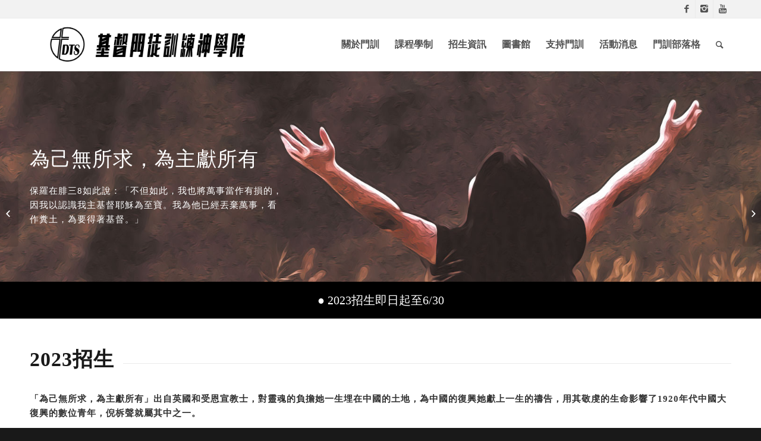

--- FILE ---
content_type: text/html; charset=UTF-8
request_url: http://www.cdts.org.tw/%E3%80%8C%E7%82%BA%E5%B7%B1%E7%84%A1%E6%89%80%E6%B1%82%EF%BC%8C%E7%82%BA%E4%B8%BB%E7%8D%BB%E6%89%80%E6%9C%89%E3%80%8D%E9%96%80%E8%A8%93-2023%E6%8B%9B%E7%94%9F%E4%B8%AD/
body_size: 13295
content:
<!DOCTYPE html>
<html lang="zh-TW" prefix="og: http://ogp.me/ns#" class="html_stretched responsive av-preloader-disabled av-default-lightbox  html_header_top html_logo_left html_main_nav_header html_menu_right html_slim html_header_sticky html_header_shrinking_disabled html_header_topbar_active html_mobile_menu_tablet html_header_searchicon html_content_align_center html_header_unstick_top_disabled html_header_stretch_disabled html_av-submenu-hidden html_av-submenu-display-click html_av-overlay-side html_av-overlay-side-classic html_av-submenu-noclone html_entry_id_7247 av-no-preview html_text_menu_active ">
<head>
<meta charset="UTF-8" />


<!-- mobile setting -->
<meta name="viewport" content="width=device-width, initial-scale=1, maximum-scale=1">

<!-- Scripts/CSS and wp_head hook -->
<title>「為己無所求，為主獻所有」門訓 2023招生中 - 基督門徒訓練神學院</title>

<!-- This site is optimized with the Yoast SEO plugin v9.3 - https://yoast.com/wordpress/plugins/seo/ -->
<link rel="canonical" href="https://www.cdts.org.tw/%e3%80%8c%e7%82%ba%e5%b7%b1%e7%84%a1%e6%89%80%e6%b1%82%ef%bc%8c%e7%82%ba%e4%b8%bb%e7%8d%bb%e6%89%80%e6%9c%89%e3%80%8d%e9%96%80%e8%a8%93-2023%e6%8b%9b%e7%94%9f%e4%b8%ad/" />
<meta property="og:locale" content="zh_TW" />
<meta property="og:type" content="article" />
<meta property="og:title" content="「為己無所求，為主獻所有」門訓 2023招生中 - 基督門徒訓練神學院" />
<meta property="og:url" content="https://www.cdts.org.tw/%e3%80%8c%e7%82%ba%e5%b7%b1%e7%84%a1%e6%89%80%e6%b1%82%ef%bc%8c%e7%82%ba%e4%b8%bb%e7%8d%bb%e6%89%80%e6%9c%89%e3%80%8d%e9%96%80%e8%a8%93-2023%e6%8b%9b%e7%94%9f%e4%b8%ad/" />
<meta property="og:site_name" content="基督門徒訓練神學院" />
<meta property="article:section" content="消息公告" />
<meta property="article:published_time" content="2023-01-11T02:05:43+00:00" />
<meta property="article:modified_time" content="2023-05-24T06:54:40+00:00" />
<meta property="og:updated_time" content="2023-05-24T06:54:40+00:00" />
<meta property="og:image" content="https://www.cdts.org.tw/wp-content/uploads/2023/01/2023招生開跑.jpg" />
<meta property="og:image:secure_url" content="https://www.cdts.org.tw/wp-content/uploads/2023/01/2023招生開跑.jpg" />
<meta property="og:image:width" content="600" />
<meta property="og:image:height" content="222" />
<meta name="twitter:card" content="summary" />
<meta name="twitter:title" content="「為己無所求，為主獻所有」門訓 2023招生中 - 基督門徒訓練神學院" />
<meta name="twitter:image" content="https://www.cdts.org.tw/wp-content/uploads/2023/01/2023招生開跑.jpg" />
<!-- / Yoast SEO plugin. -->

<link rel='dns-prefetch' href='//s.w.org' />
<link rel="alternate" type="application/rss+xml" title="訂閱《基督門徒訓練神學院》&raquo; 資訊提供" href="https://www.cdts.org.tw/feed/" />
<link rel="alternate" type="application/rss+xml" title="訂閱《基督門徒訓練神學院》&raquo; 留言的資訊提供" href="https://www.cdts.org.tw/comments/feed/" />
<link rel="alternate" type="application/rss+xml" title="訂閱《基督門徒訓練神學院 》&raquo;〈「為己無所求，為主獻所有」門訓 2023招生中〉留言的資訊提供" href="https://www.cdts.org.tw/%e3%80%8c%e7%82%ba%e5%b7%b1%e7%84%a1%e6%89%80%e6%b1%82%ef%bc%8c%e7%82%ba%e4%b8%bb%e7%8d%bb%e6%89%80%e6%9c%89%e3%80%8d%e9%96%80%e8%a8%93-2023%e6%8b%9b%e7%94%9f%e4%b8%ad/feed/" />

<!-- google webfont font replacement -->

			<script type='text/javascript'>
			if(!document.cookie.match(/aviaPrivacyGoogleWebfontsDisabled/)){
				(function() {
					var f = document.createElement('link');
					
					f.type 	= 'text/css';
					f.rel 	= 'stylesheet';
					f.href 	= '//fonts.googleapis.com/css?family=Lato:300,400,700%7CLora';
					f.id 	= 'avia-google-webfont';
					
					document.getElementsByTagName('head')[0].appendChild(f);
				})();
			}
			</script>
			<link rel='stylesheet' id='avia-grid-css'  href='http://www.cdts.org.tw/wp-content/themes/enfold/css/grid.css?ver=4.5' type='text/css' media='all' />
<link rel='stylesheet' id='avia-base-css'  href='http://www.cdts.org.tw/wp-content/themes/enfold/css/base.css?ver=4.5' type='text/css' media='all' />
<link rel='stylesheet' id='avia-layout-css'  href='http://www.cdts.org.tw/wp-content/themes/enfold/css/layout.css?ver=4.5' type='text/css' media='all' />
<link rel='stylesheet' id='avia-module-audioplayer-css'  href='http://www.cdts.org.tw/wp-content/themes/enfold/config-templatebuilder/avia-shortcodes/audio-player/audio-player.css?ver=4.9.26' type='text/css' media='all' />
<link rel='stylesheet' id='avia-module-blog-css'  href='http://www.cdts.org.tw/wp-content/themes/enfold/config-templatebuilder/avia-shortcodes/blog/blog.css?ver=4.9.26' type='text/css' media='all' />
<link rel='stylesheet' id='avia-module-postslider-css'  href='http://www.cdts.org.tw/wp-content/themes/enfold/config-templatebuilder/avia-shortcodes/postslider/postslider.css?ver=4.9.26' type='text/css' media='all' />
<link rel='stylesheet' id='avia-module-button-css'  href='http://www.cdts.org.tw/wp-content/themes/enfold/config-templatebuilder/avia-shortcodes/buttons/buttons.css?ver=4.9.26' type='text/css' media='all' />
<link rel='stylesheet' id='avia-module-buttonrow-css'  href='http://www.cdts.org.tw/wp-content/themes/enfold/config-templatebuilder/avia-shortcodes/buttonrow/buttonrow.css?ver=4.9.26' type='text/css' media='all' />
<link rel='stylesheet' id='avia-module-button-fullwidth-css'  href='http://www.cdts.org.tw/wp-content/themes/enfold/config-templatebuilder/avia-shortcodes/buttons_fullwidth/buttons_fullwidth.css?ver=4.9.26' type='text/css' media='all' />
<link rel='stylesheet' id='avia-module-catalogue-css'  href='http://www.cdts.org.tw/wp-content/themes/enfold/config-templatebuilder/avia-shortcodes/catalogue/catalogue.css?ver=4.9.26' type='text/css' media='all' />
<link rel='stylesheet' id='avia-module-comments-css'  href='http://www.cdts.org.tw/wp-content/themes/enfold/config-templatebuilder/avia-shortcodes/comments/comments.css?ver=4.9.26' type='text/css' media='all' />
<link rel='stylesheet' id='avia-module-contact-css'  href='http://www.cdts.org.tw/wp-content/themes/enfold/config-templatebuilder/avia-shortcodes/contact/contact.css?ver=4.9.26' type='text/css' media='all' />
<link rel='stylesheet' id='avia-module-slideshow-css'  href='http://www.cdts.org.tw/wp-content/themes/enfold/config-templatebuilder/avia-shortcodes/slideshow/slideshow.css?ver=4.9.26' type='text/css' media='all' />
<link rel='stylesheet' id='avia-module-slideshow-contentpartner-css'  href='http://www.cdts.org.tw/wp-content/themes/enfold/config-templatebuilder/avia-shortcodes/contentslider/contentslider.css?ver=4.9.26' type='text/css' media='all' />
<link rel='stylesheet' id='avia-module-countdown-css'  href='http://www.cdts.org.tw/wp-content/themes/enfold/config-templatebuilder/avia-shortcodes/countdown/countdown.css?ver=4.9.26' type='text/css' media='all' />
<link rel='stylesheet' id='avia-module-gallery-css'  href='http://www.cdts.org.tw/wp-content/themes/enfold/config-templatebuilder/avia-shortcodes/gallery/gallery.css?ver=4.9.26' type='text/css' media='all' />
<link rel='stylesheet' id='avia-module-gallery-hor-css'  href='http://www.cdts.org.tw/wp-content/themes/enfold/config-templatebuilder/avia-shortcodes/gallery_horizontal/gallery_horizontal.css?ver=4.9.26' type='text/css' media='all' />
<link rel='stylesheet' id='avia-module-maps-css'  href='http://www.cdts.org.tw/wp-content/themes/enfold/config-templatebuilder/avia-shortcodes/google_maps/google_maps.css?ver=4.9.26' type='text/css' media='all' />
<link rel='stylesheet' id='avia-module-gridrow-css'  href='http://www.cdts.org.tw/wp-content/themes/enfold/config-templatebuilder/avia-shortcodes/grid_row/grid_row.css?ver=4.9.26' type='text/css' media='all' />
<link rel='stylesheet' id='avia-module-heading-css'  href='http://www.cdts.org.tw/wp-content/themes/enfold/config-templatebuilder/avia-shortcodes/heading/heading.css?ver=4.9.26' type='text/css' media='all' />
<link rel='stylesheet' id='avia-module-rotator-css'  href='http://www.cdts.org.tw/wp-content/themes/enfold/config-templatebuilder/avia-shortcodes/headline_rotator/headline_rotator.css?ver=4.9.26' type='text/css' media='all' />
<link rel='stylesheet' id='avia-module-hr-css'  href='http://www.cdts.org.tw/wp-content/themes/enfold/config-templatebuilder/avia-shortcodes/hr/hr.css?ver=4.9.26' type='text/css' media='all' />
<link rel='stylesheet' id='avia-module-icon-css'  href='http://www.cdts.org.tw/wp-content/themes/enfold/config-templatebuilder/avia-shortcodes/icon/icon.css?ver=4.9.26' type='text/css' media='all' />
<link rel='stylesheet' id='avia-module-iconbox-css'  href='http://www.cdts.org.tw/wp-content/themes/enfold/config-templatebuilder/avia-shortcodes/iconbox/iconbox.css?ver=4.9.26' type='text/css' media='all' />
<link rel='stylesheet' id='avia-module-icongrid-css'  href='http://www.cdts.org.tw/wp-content/themes/enfold/config-templatebuilder/avia-shortcodes/icongrid/icongrid.css?ver=4.9.26' type='text/css' media='all' />
<link rel='stylesheet' id='avia-module-iconlist-css'  href='http://www.cdts.org.tw/wp-content/themes/enfold/config-templatebuilder/avia-shortcodes/iconlist/iconlist.css?ver=4.9.26' type='text/css' media='all' />
<link rel='stylesheet' id='avia-module-image-css'  href='http://www.cdts.org.tw/wp-content/themes/enfold/config-templatebuilder/avia-shortcodes/image/image.css?ver=4.9.26' type='text/css' media='all' />
<link rel='stylesheet' id='avia-module-hotspot-css'  href='http://www.cdts.org.tw/wp-content/themes/enfold/config-templatebuilder/avia-shortcodes/image_hotspots/image_hotspots.css?ver=4.9.26' type='text/css' media='all' />
<link rel='stylesheet' id='avia-module-magazine-css'  href='http://www.cdts.org.tw/wp-content/themes/enfold/config-templatebuilder/avia-shortcodes/magazine/magazine.css?ver=4.9.26' type='text/css' media='all' />
<link rel='stylesheet' id='avia-module-masonry-css'  href='http://www.cdts.org.tw/wp-content/themes/enfold/config-templatebuilder/avia-shortcodes/masonry_entries/masonry_entries.css?ver=4.9.26' type='text/css' media='all' />
<link rel='stylesheet' id='avia-siteloader-css'  href='http://www.cdts.org.tw/wp-content/themes/enfold/css/avia-snippet-site-preloader.css?ver=4.9.26' type='text/css' media='all' />
<link rel='stylesheet' id='avia-module-menu-css'  href='http://www.cdts.org.tw/wp-content/themes/enfold/config-templatebuilder/avia-shortcodes/menu/menu.css?ver=4.9.26' type='text/css' media='all' />
<link rel='stylesheet' id='avia-modfule-notification-css'  href='http://www.cdts.org.tw/wp-content/themes/enfold/config-templatebuilder/avia-shortcodes/notification/notification.css?ver=4.9.26' type='text/css' media='all' />
<link rel='stylesheet' id='avia-module-numbers-css'  href='http://www.cdts.org.tw/wp-content/themes/enfold/config-templatebuilder/avia-shortcodes/numbers/numbers.css?ver=4.9.26' type='text/css' media='all' />
<link rel='stylesheet' id='avia-module-portfolio-css'  href='http://www.cdts.org.tw/wp-content/themes/enfold/config-templatebuilder/avia-shortcodes/portfolio/portfolio.css?ver=4.9.26' type='text/css' media='all' />
<link rel='stylesheet' id='avia-module-progress-bar-css'  href='http://www.cdts.org.tw/wp-content/themes/enfold/config-templatebuilder/avia-shortcodes/progressbar/progressbar.css?ver=4.9.26' type='text/css' media='all' />
<link rel='stylesheet' id='avia-module-promobox-css'  href='http://www.cdts.org.tw/wp-content/themes/enfold/config-templatebuilder/avia-shortcodes/promobox/promobox.css?ver=4.9.26' type='text/css' media='all' />
<link rel='stylesheet' id='avia-sc-search-css'  href='http://www.cdts.org.tw/wp-content/themes/enfold/config-templatebuilder/avia-shortcodes/search/search.css?ver=4.9.26' type='text/css' media='all' />
<link rel='stylesheet' id='avia-module-slideshow-accordion-css'  href='http://www.cdts.org.tw/wp-content/themes/enfold/config-templatebuilder/avia-shortcodes/slideshow_accordion/slideshow_accordion.css?ver=4.9.26' type='text/css' media='all' />
<link rel='stylesheet' id='avia-module-slideshow-feature-image-css'  href='http://www.cdts.org.tw/wp-content/themes/enfold/config-templatebuilder/avia-shortcodes/slideshow_feature_image/slideshow_feature_image.css?ver=4.9.26' type='text/css' media='all' />
<link rel='stylesheet' id='avia-module-slideshow-fullsize-css'  href='http://www.cdts.org.tw/wp-content/themes/enfold/config-templatebuilder/avia-shortcodes/slideshow_fullsize/slideshow_fullsize.css?ver=4.9.26' type='text/css' media='all' />
<link rel='stylesheet' id='avia-module-slideshow-fullscreen-css'  href='http://www.cdts.org.tw/wp-content/themes/enfold/config-templatebuilder/avia-shortcodes/slideshow_fullscreen/slideshow_fullscreen.css?ver=4.9.26' type='text/css' media='all' />
<link rel='stylesheet' id='avia-module-slideshow-ls-css'  href='http://www.cdts.org.tw/wp-content/themes/enfold/config-templatebuilder/avia-shortcodes/slideshow_layerslider/slideshow_layerslider.css?ver=4.9.26' type='text/css' media='all' />
<link rel='stylesheet' id='avia-module-social-css'  href='http://www.cdts.org.tw/wp-content/themes/enfold/config-templatebuilder/avia-shortcodes/social_share/social_share.css?ver=4.9.26' type='text/css' media='all' />
<link rel='stylesheet' id='avia-module-tabsection-css'  href='http://www.cdts.org.tw/wp-content/themes/enfold/config-templatebuilder/avia-shortcodes/tab_section/tab_section.css?ver=4.9.26' type='text/css' media='all' />
<link rel='stylesheet' id='avia-module-table-css'  href='http://www.cdts.org.tw/wp-content/themes/enfold/config-templatebuilder/avia-shortcodes/table/table.css?ver=4.9.26' type='text/css' media='all' />
<link rel='stylesheet' id='avia-module-tabs-css'  href='http://www.cdts.org.tw/wp-content/themes/enfold/config-templatebuilder/avia-shortcodes/tabs/tabs.css?ver=4.9.26' type='text/css' media='all' />
<link rel='stylesheet' id='avia-module-team-css'  href='http://www.cdts.org.tw/wp-content/themes/enfold/config-templatebuilder/avia-shortcodes/team/team.css?ver=4.9.26' type='text/css' media='all' />
<link rel='stylesheet' id='avia-module-testimonials-css'  href='http://www.cdts.org.tw/wp-content/themes/enfold/config-templatebuilder/avia-shortcodes/testimonials/testimonials.css?ver=4.9.26' type='text/css' media='all' />
<link rel='stylesheet' id='avia-module-timeline-css'  href='http://www.cdts.org.tw/wp-content/themes/enfold/config-templatebuilder/avia-shortcodes/timeline/timeline.css?ver=4.9.26' type='text/css' media='all' />
<link rel='stylesheet' id='avia-module-toggles-css'  href='http://www.cdts.org.tw/wp-content/themes/enfold/config-templatebuilder/avia-shortcodes/toggles/toggles.css?ver=4.9.26' type='text/css' media='all' />
<link rel='stylesheet' id='avia-module-video-css'  href='http://www.cdts.org.tw/wp-content/themes/enfold/config-templatebuilder/avia-shortcodes/video/video.css?ver=4.9.26' type='text/css' media='all' />
<link rel='stylesheet' id='contact-form-7-css'  href='http://www.cdts.org.tw/wp-content/plugins/contact-form-7/includes/css/styles.css?ver=5.1.1' type='text/css' media='all' />
<link rel='stylesheet' id='avia-scs-css'  href='http://www.cdts.org.tw/wp-content/themes/enfold/css/shortcodes.css?ver=4.5' type='text/css' media='all' />
<link rel='stylesheet' id='avia-popup-css-css'  href='http://www.cdts.org.tw/wp-content/themes/enfold/js/aviapopup/magnific-popup.css?ver=4.5' type='text/css' media='screen' />
<link rel='stylesheet' id='avia-lightbox-css'  href='http://www.cdts.org.tw/wp-content/themes/enfold/css/avia-snippet-lightbox.css?ver=4.5' type='text/css' media='screen' />
<link rel='stylesheet' id='avia-widget-css-css'  href='http://www.cdts.org.tw/wp-content/themes/enfold/css/avia-snippet-widget.css?ver=4.5' type='text/css' media='screen' />
<link rel='stylesheet' id='mediaelement-css'  href='http://www.cdts.org.tw/wp-includes/js/mediaelement/mediaelementplayer-legacy.min.css?ver=4.2.6-78496d1' type='text/css' media='all' />
<link rel='stylesheet' id='wp-mediaelement-css'  href='http://www.cdts.org.tw/wp-includes/js/mediaelement/wp-mediaelement.min.css?ver=4.9.26' type='text/css' media='all' />
<link rel='stylesheet' id='avia-dynamic-css'  href='https://www.cdts.org.tw/wp-content/uploads/dynamic_avia/enfold_child.css?ver=680b0981740f5' type='text/css' media='all' />
<link rel='stylesheet' id='avia-custom-css'  href='http://www.cdts.org.tw/wp-content/themes/enfold/css/custom.css?ver=4.5' type='text/css' media='all' />
<link rel='stylesheet' id='avia-style-css'  href='http://www.cdts.org.tw/wp-content/themes/enfold-child/style.css?ver=4.5' type='text/css' media='all' />
<script type='text/javascript' src='http://www.cdts.org.tw/wp-includes/js/jquery/jquery.js?ver=1.12.4'></script>
<script type='text/javascript' src='http://www.cdts.org.tw/wp-includes/js/jquery/jquery-migrate.min.js?ver=1.4.1'></script>
<script type='text/javascript' src='http://www.cdts.org.tw/wp-content/themes/enfold/js/avia-compat.js?ver=4.5'></script>
<script type='text/javascript'>
var mejsL10n = {"language":"zh","strings":{"mejs.install-flash":"\u76ee\u524d\u4f7f\u7528\u7684\u700f\u89bd\u5668\u5c1a\u672a\u555f\u7528\u6216\u5b89\u88dd Flash Player\u3002\u8acb\u70ba\u700f\u89bd\u5668\u555f\u7528 Flash Player \u6216\u5f9e https:\/\/get.adobe.com\/flashplayer\/ \u4e0b\u8f09\u6700\u65b0\u7248\u672c\u3002","mejs.fullscreen-off":"\u95dc\u9589\u5168\u87a2\u5e55","mejs.fullscreen-on":"\u958b\u555f\u5168\u87a2\u5e55","mejs.download-video":"\u4e0b\u8f09\u8996\u8a0a","mejs.fullscreen":"\u5168\u87a2\u5e55","mejs.time-jump-forward":["\u5411\u524d 1 \u79d2","\u5411\u524d %1 \u79d2"],"mejs.loop":"\u958b\u555f\/\u95dc\u9589\u5faa\u74b0\u64ad\u653e","mejs.play":"\u64ad\u653e","mejs.pause":"\u66ab\u505c","mejs.close":"\u95dc\u9589","mejs.time-slider":"\u6642\u9593\u6ed1\u687f","mejs.time-help-text":"\u4f7f\u7528\u5411\u5de6\/\u5411\u53f3\u9375\u5012\u8f49\/\u5feb\u8f49 1 \u79d2\uff0c\u5411\u4e0a\/\u5411\u4e0b\u9375\u5012\u8f49\/\u5feb\u8f49 10 \u79d2\u3002","mejs.time-skip-back":["\u5012\u8f49 1 \u79d2","\u5012\u8f49 %1 \u79d2"],"mejs.captions-subtitles":"\u7121\u969c\u7919\u5b57\u5e55\/\u5c0d\u767d\u5b57\u5e55","mejs.captions-chapters":"\u7ae0\u7bc0","mejs.none":"\u7121","mejs.mute-toggle":"\u958b\u555f\/\u95dc\u9589\u975c\u97f3","mejs.volume-help-text":"\u4f7f\u7528\u5411\u4e0a\/\u5411\u4e0b\u9375\u4ee5\u63d0\u9ad8\u6216\u964d\u4f4e\u97f3\u91cf\u3002","mejs.unmute":"\u53d6\u6d88\u975c\u97f3","mejs.mute":"\u975c\u97f3","mejs.volume-slider":"\u97f3\u91cf\u6ed1\u687f","mejs.video-player":"\u8996\u8a0a\u64ad\u653e\u5668","mejs.audio-player":"\u97f3\u8a0a\u64ad\u653e\u5668","mejs.ad-skip":"\u7565\u904e\u5ee3\u544a","mejs.ad-skip-info":["\u5feb\u8f49 1 \u79d2","\u5feb\u8f49 %1 \u79d2"],"mejs.source-chooser":"\u4f86\u6e90\u9078\u64c7\u5668","mejs.stop":"\u505c\u6b62","mejs.speed-rate":"\u901f\u7387","mejs.live-broadcast":"\u76f4\u64ad","mejs.afrikaans":"\u5357\u975e\u8377\u862d\u6587","mejs.albanian":"\u963f\u723e\u5df4\u5c3c\u4e9e\u6587","mejs.arabic":"\u963f\u62c9\u4f2f\u6587","mejs.belarusian":"\u767d\u7f85\u65af\u6587","mejs.bulgarian":"\u4fdd\u52a0\u5229\u4e9e\u6587","mejs.catalan":"\u52a0\u6cf0\u7f85\u5c3c\u4e9e\u6587","mejs.chinese":"\u4e2d\u6587","mejs.chinese-simplified":"\u7c21\u9ad4\u4e2d\u6587","mejs.chinese-traditional":"\u7e41\u9ad4\u4e2d\u6587","mejs.croatian":"\u514b\u7f85\u57c3\u897f\u4e9e\u6587","mejs.czech":"\u6377\u514b\u6587","mejs.danish":"\u4e39\u9ea5\u6587","mejs.dutch":"\u8377\u862d\u6587","mejs.english":"\u82f1\u6587","mejs.estonian":"\u611b\u6c99\u5c3c\u4e9e\u6587","mejs.filipino":"\u83f2\u5f8b\u8cd3\u6587","mejs.finnish":"\u82ac\u862d\u6587","mejs.french":"\u6cd5\u6587","mejs.galician":"\u52a0\u91cc\u897f\u4e9e\u6587","mejs.german":"\u5fb7\u6587","mejs.greek":"\u5e0c\u81d8\u6587","mejs.haitian-creole":"\u6d77\u5730\u514b\u91cc\u5967\u6587","mejs.hebrew":"\u5e0c\u4f2f\u4f86\u6587","mejs.hindi":"\u5370\u5ea6\u6587","mejs.hungarian":"\u5308\u7259\u5229\u6587","mejs.icelandic":"\u51b0\u5cf6\u6587","mejs.indonesian":"\u5370\u5c3c\u6587","mejs.irish":"\u611b\u723e\u862d\u6587","mejs.italian":"\u7fa9\u5927\u5229\u6587","mejs.japanese":"\u65e5\u6587","mejs.korean":"\u97d3\u6587","mejs.latvian":"\u62c9\u812b\u7dad\u4e9e\u6587","mejs.lithuanian":"\u7acb\u9676\u5b9b\u6587","mejs.macedonian":"\u99ac\u5176\u9813\u6587","mejs.malay":"\u99ac\u4f86\u6587","mejs.maltese":"\u99ac\u723e\u4ed6\u6587","mejs.norwegian":"\u632a\u5a01\u6587","mejs.persian":"\u6ce2\u65af\u6587","mejs.polish":"\u6ce2\u862d\u6587","mejs.portuguese":"\u8461\u8404\u7259\u6587","mejs.romanian":"\u7f85\u99ac\u5c3c\u4e9e\u6587","mejs.russian":"\u4fc4\u6587","mejs.serbian":"\u585e\u723e\u7dad\u4e9e\u6587","mejs.slovak":"\u65af\u6d1b\u4f10\u514b\u6587","mejs.slovenian":"\u65af\u6d1b\u7dad\u5c3c\u4e9e\u6587","mejs.spanish":"\u897f\u73ed\u7259\u6587","mejs.swahili":"\u65af\u74e6\u5e0c\u91cc\u6587","mejs.swedish":"\u745e\u5178\u6587","mejs.tagalog":"\u5854\u52a0\u62c9\u65cf\u6587","mejs.thai":"\u6cf0\u6587","mejs.turkish":"\u571f\u8033\u5176\u6587","mejs.ukrainian":"\u70cf\u514b\u862d\u6587","mejs.vietnamese":"\u8d8a\u5357\u6587","mejs.welsh":"\u5a01\u723e\u65af\u6587","mejs.yiddish":"\u610f\u7b2c\u7dd2\u6587"}};
</script>
<script type='text/javascript' src='http://www.cdts.org.tw/wp-includes/js/mediaelement/mediaelement-and-player.min.js?ver=4.2.6-78496d1'></script>
<script type='text/javascript' src='http://www.cdts.org.tw/wp-includes/js/mediaelement/mediaelement-migrate.min.js?ver=4.9.26'></script>
<script type='text/javascript'>
/* <![CDATA[ */
var _wpmejsSettings = {"pluginPath":"\/wp-includes\/js\/mediaelement\/","classPrefix":"mejs-","stretching":"responsive"};
/* ]]> */
</script>
<script type='text/javascript'>
/* <![CDATA[ */
var aamLocal = {"nonce":"a584d69392","ajaxurl":"https:\/\/www.cdts.org.tw\/wp-admin\/admin-ajax.php"};
/* ]]> */
</script>
<script type='text/javascript' src='//www.cdts.org.tw/wp-content/plugins/advanced-access-manager/media/js/aam-login.js?ver=4.9.26'></script>
<link rel='https://api.w.org/' href='https://www.cdts.org.tw/wp-json/' />
<link rel="EditURI" type="application/rsd+xml" title="RSD" href="https://www.cdts.org.tw/xmlrpc.php?rsd" />
<link rel="wlwmanifest" type="application/wlwmanifest+xml" href="http://www.cdts.org.tw/wp-includes/wlwmanifest.xml" /> 
<meta name="generator" content="WordPress 4.9.26" />
<link rel='shortlink' href='https://www.cdts.org.tw/?p=7247' />
<link rel="alternate" type="application/json+oembed" href="https://www.cdts.org.tw/wp-json/oembed/1.0/embed?url=https%3A%2F%2Fwww.cdts.org.tw%2F%25e3%2580%258c%25e7%2582%25ba%25e5%25b7%25b1%25e7%2584%25a1%25e6%2589%2580%25e6%25b1%2582%25ef%25bc%258c%25e7%2582%25ba%25e4%25b8%25bb%25e7%258d%25bb%25e6%2589%2580%25e6%259c%2589%25e3%2580%258d%25e9%2596%2580%25e8%25a8%2593-2023%25e6%258b%259b%25e7%2594%259f%25e4%25b8%25ad%2F" />
<link rel="alternate" type="text/xml+oembed" href="https://www.cdts.org.tw/wp-json/oembed/1.0/embed?url=https%3A%2F%2Fwww.cdts.org.tw%2F%25e3%2580%258c%25e7%2582%25ba%25e5%25b7%25b1%25e7%2584%25a1%25e6%2589%2580%25e6%25b1%2582%25ef%25bc%258c%25e7%2582%25ba%25e4%25b8%25bb%25e7%258d%25bb%25e6%2589%2580%25e6%259c%2589%25e3%2580%258d%25e9%2596%2580%25e8%25a8%2593-2023%25e6%258b%259b%25e7%2594%259f%25e4%25b8%25ad%2F&#038;format=xml" />

<!--Plugin WP Admin Bar Removal 2014.0816.0392 Active - Tag 74be16979710d4c4e7c6647856088456-->

<!--Site Optimized to Speedup Control Panel Minimize Memory Consumption with Disabled Toolbar-->

<link rel="profile" href="http://gmpg.org/xfn/11" />
<link rel="alternate" type="application/rss+xml" title="基督門徒訓練神學院 RSS2 Feed" href="https://www.cdts.org.tw/feed/" />
<link rel="pingback" href="http://www.cdts.org.tw/xmlrpc.php" />
<!--[if lt IE 9]><script src="http://www.cdts.org.tw/wp-content/themes/enfold/js/html5shiv.js"></script><![endif]-->
<link rel="icon" href="/wp-content/uploads/2019/03/Favicon.png" type="image/png">
<style type='text/css'>
@font-face {font-family: 'entypo-fontello'; font-weight: normal; font-style: normal;
src: url('http://www.cdts.org.tw/wp-content/themes/enfold/config-templatebuilder/avia-template-builder/assets/fonts/entypo-fontello.eot');
src: url('http://www.cdts.org.tw/wp-content/themes/enfold/config-templatebuilder/avia-template-builder/assets/fonts/entypo-fontello.eot?#iefix') format('embedded-opentype'), 
url('http://www.cdts.org.tw/wp-content/themes/enfold/config-templatebuilder/avia-template-builder/assets/fonts/entypo-fontello.woff') format('woff'), 
url('http://www.cdts.org.tw/wp-content/themes/enfold/config-templatebuilder/avia-template-builder/assets/fonts/entypo-fontello.ttf') format('truetype'), 
url('http://www.cdts.org.tw/wp-content/themes/enfold/config-templatebuilder/avia-template-builder/assets/fonts/entypo-fontello.svg#entypo-fontello') format('svg');
} #top .avia-font-entypo-fontello, body .avia-font-entypo-fontello, html body [data-av_iconfont='entypo-fontello']:before{ font-family: 'entypo-fontello'; }
</style>

<!--
Debugging Info for Theme support: 

Theme: Enfold
Version: 4.5
Installed: enfold
AviaFramework Version: 4.7
AviaBuilder Version: 0.9.5
aviaElementManager Version: 1.0.1
- - - - - - - - - - -
ChildTheme: Enfold Child
ChildTheme Version: 1.0
ChildTheme Installed: enfold

ML:1024-PU:62-PLA:10
WP:4.9.26
Compress: CSS:disabled - JS:disabled
Updates: enabled
PLAu:9
-->
</head>




<body id="top" class="post-template-default single single-post postid-7247 single-format-standard  rtl_columns stretched lato lora" itemscope="itemscope" itemtype="https://schema.org/WebPage" >

	
	<div id='wrap_all'>

	
<header id='header' class='all_colors header_color light_bg_color  av_header_top av_logo_left av_main_nav_header av_menu_right av_slim av_header_sticky av_header_shrinking_disabled av_header_stretch_disabled av_mobile_menu_tablet av_header_searchicon av_header_unstick_top_disabled av_bottom_nav_disabled  av_header_border_disabled'  role="banner" itemscope="itemscope" itemtype="https://schema.org/WPHeader" >

		<div id='header_meta' class='container_wrap container_wrap_meta  av_icon_active_right av_extra_header_active av_entry_id_7247'>
		
			      <div class='container'>
			      <ul class='noLightbox social_bookmarks icon_count_3'><li class='social_bookmarks_facebook av-social-link-facebook social_icon_1'><a target='_blank' href='https://www.facebook.com/cdtstw' aria-hidden='true' data-av_icon='' data-av_iconfont='entypo-fontello' title='Facebook'><span class='avia_hidden_link_text'>Facebook</span></a></li><li class='social_bookmarks_instagram av-social-link-instagram social_icon_2'><a target='_blank' href='https://www.instagram.com/cdts.tw/' aria-hidden='true' data-av_icon='' data-av_iconfont='entypo-fontello' title='Instagram'><span class='avia_hidden_link_text'>Instagram</span></a></li><li class='social_bookmarks_youtube av-social-link-youtube social_icon_3'><a target='_blank' href='https://www.youtube.com/user/CDTSVideo' aria-hidden='true' data-av_icon='' data-av_iconfont='entypo-fontello' title='Youtube'><span class='avia_hidden_link_text'>Youtube</span></a></li></ul>			      </div>
		</div>

		<div  id='header_main' class='container_wrap container_wrap_logo'>
	
        <div class='container av-logo-container'><div class='inner-container'><span class='logo'><a href='https://www.cdts.org.tw/'><img height='100' width='300' src='/wp-content/uploads/2019/03/2019_logoword.png' alt='基督門徒訓練神學院' /></a></span><nav class='main_menu' data-selectname='Select a page'  role="navigation" itemscope="itemscope" itemtype="https://schema.org/SiteNavigationElement" ><div class="avia-menu av-main-nav-wrap"><ul id="avia-menu" class="menu av-main-nav"><li id="menu-item-2026" class="menu-item menu-item-type-post_type menu-item-object-page menu-item-has-children menu-item-top-level menu-item-top-level-1"><a href="https://www.cdts.org.tw/%e9%97%9c%e6%96%bc%e9%96%80%e8%a8%93/" itemprop="url"><span class="avia-bullet"></span><span class="avia-menu-text">關於門訓</span><span class="avia-menu-fx"><span class="avia-arrow-wrap"><span class="avia-arrow"></span></span></span></a>


<ul class="sub-menu">
	<li id="menu-item-3176" class="menu-item menu-item-type-post_type menu-item-object-page"><a href="https://www.cdts.org.tw/%e9%97%9c%e6%96%bc%e9%96%80%e8%a8%93/%e6%ad%b7%e5%8f%b2%e6%b2%bf%e9%9d%a9/" itemprop="url"><span class="avia-bullet"></span><span class="avia-menu-text">歷史沿革</span></a></li>
	<li id="menu-item-3177" class="menu-item menu-item-type-post_type menu-item-object-page"><a href="https://www.cdts.org.tw/%e9%97%9c%e6%96%bc%e9%96%80%e8%a8%93/%e9%96%80%e8%a8%93%e5%9c%98%e9%9a%8a/" itemprop="url"><span class="avia-bullet"></span><span class="avia-menu-text">門訓團隊</span></a></li>
	<li id="menu-item-4434" class="menu-item menu-item-type-post_type menu-item-object-page"><a href="https://www.cdts.org.tw/%e5%a0%b4%e5%9c%b0%e7%92%b0%e5%a2%83/" itemprop="url"><span class="avia-bullet"></span><span class="avia-menu-text">場地環境</span></a></li>
</ul>
</li>
<li id="menu-item-3165" class="menu-item menu-item-type-post_type menu-item-object-page menu-item-has-children menu-item-top-level menu-item-top-level-2"><a href="https://www.cdts.org.tw/%e8%aa%b2%e7%a8%8b%e5%ad%b8%e5%88%b6/" itemprop="url"><span class="avia-bullet"></span><span class="avia-menu-text">課程學制</span><span class="avia-menu-fx"><span class="avia-arrow-wrap"><span class="avia-arrow"></span></span></span></a>


<ul class="sub-menu">
	<li id="menu-item-3168" class="menu-item menu-item-type-post_type menu-item-object-page"><a href="https://www.cdts.org.tw/%e8%aa%b2%e7%a8%8b%e5%ad%b8%e5%88%b6/%e8%aa%b2%e7%a8%8b%e4%bb%8b%e7%b4%b9/" itemprop="url"><span class="avia-bullet"></span><span class="avia-menu-text">課程介紹</span></a></li>
	<li id="menu-item-3166" class="menu-item menu-item-type-post_type menu-item-object-page"><a href="https://www.cdts.org.tw/%e8%aa%b2%e7%a8%8b%e5%ad%b8%e5%88%b6/%e5%ad%b8%e5%88%b6%e5%ad%b8%e4%bd%8d/" itemprop="url"><span class="avia-bullet"></span><span class="avia-menu-text">學制學位</span></a></li>
	<li id="menu-item-3906" class="menu-item menu-item-type-post_type menu-item-object-page"><a href="https://www.cdts.org.tw/%e8%aa%b2%e7%a8%8b%e5%ad%b8%e5%88%b6/%e5%b8%ab%e8%b3%87/" itemprop="url"><span class="avia-bullet"></span><span class="avia-menu-text">師資</span></a></li>
	<li id="menu-item-4412" class="menu-item menu-item-type-post_type menu-item-object-page"><a href="https://www.cdts.org.tw/%e8%aa%b2%e7%a8%8b%e5%ad%b8%e5%88%b6/%e4%bf%a1%e5%be%92%e7%a5%9e%e5%ad%b8/" itemprop="url"><span class="avia-bullet"></span><span class="avia-menu-text">信徒神學</span></a></li>
</ul>
</li>
<li id="menu-item-3164" class="menu-item menu-item-type-post_type menu-item-object-page menu-item-top-level menu-item-top-level-3"><a href="https://www.cdts.org.tw/%e7%94%b3%e8%ab%8b%e5%85%a5%e5%ad%b8/" itemprop="url"><span class="avia-bullet"></span><span class="avia-menu-text">招生資訊</span><span class="avia-menu-fx"><span class="avia-arrow-wrap"><span class="avia-arrow"></span></span></span></a></li>
<li id="menu-item-7748" class="menu-item menu-item-type-post_type menu-item-object-page menu-item-top-level menu-item-top-level-4"><a href="https://www.cdts.org.tw/%e5%9c%96%e6%9b%b8%e8%b3%87%e6%ba%90/" itemprop="url"><span class="avia-bullet"></span><span class="avia-menu-text">圖書館</span><span class="avia-menu-fx"><span class="avia-arrow-wrap"><span class="avia-arrow"></span></span></span></a></li>
<li id="menu-item-2315" class="menu-item menu-item-type-post_type menu-item-object-page menu-item-has-children menu-item-top-level menu-item-top-level-5"><a href="https://www.cdts.org.tw/%e6%94%af%e6%8c%81%e9%96%80%e8%a8%93/" itemprop="url"><span class="avia-bullet"></span><span class="avia-menu-text">支持門訓</span><span class="avia-menu-fx"><span class="avia-arrow-wrap"><span class="avia-arrow"></span></span></span></a>


<ul class="sub-menu">
	<li id="menu-item-2317" class="menu-item menu-item-type-post_type menu-item-object-page"><a href="https://www.cdts.org.tw/%e6%94%af%e6%8c%81%e9%96%80%e8%a8%93/%e7%ab%8b%e5%88%bb%e6%8d%90%e6%ac%be/" itemprop="url"><span class="avia-bullet"></span><span class="avia-menu-text">立即奉獻</span></a></li>
	<li id="menu-item-3170" class="menu-item menu-item-type-post_type menu-item-object-page"><a href="https://www.cdts.org.tw/%e6%94%af%e6%8c%81%e9%96%80%e8%a8%93/%e7%82%ba%e6%88%91%e5%80%91%e7%a6%b1%e5%91%8a/" itemprop="url"><span class="avia-bullet"></span><span class="avia-menu-text">為我們禱告</span></a></li>
	<li id="menu-item-3169" class="menu-item menu-item-type-post_type menu-item-object-page"><a href="https://www.cdts.org.tw/%e6%94%af%e6%8c%81%e9%96%80%e8%a8%93/%e5%a5%89%e7%8d%bb%e7%ae%a1%e9%81%93/" itemprop="url"><span class="avia-bullet"></span><span class="avia-menu-text">奉獻管道</span></a></li>
</ul>
</li>
<li id="menu-item-2682" class="menu-item menu-item-type-post_type menu-item-object-page menu-item-has-children menu-item-top-level menu-item-top-level-6"><a href="https://www.cdts.org.tw/%e6%b4%bb%e5%8b%95%e6%b6%88%e6%81%af/" itemprop="url"><span class="avia-bullet"></span><span class="avia-menu-text">活動消息</span><span class="avia-menu-fx"><span class="avia-arrow-wrap"><span class="avia-arrow"></span></span></span></a>


<ul class="sub-menu">
	<li id="menu-item-3905" class="menu-item menu-item-type-post_type menu-item-object-page"><a href="https://www.cdts.org.tw/%e6%b4%bb%e5%8b%95%e6%b6%88%e6%81%af/%e5%ad%b8%e9%99%a2%e5%8b%95%e6%85%8b/" itemprop="url"><span class="avia-bullet"></span><span class="avia-menu-text">消息公告</span></a></li>
	<li id="menu-item-3173" class="menu-item menu-item-type-post_type menu-item-object-page"><a href="https://www.cdts.org.tw/%e6%b4%bb%e5%8b%95%e6%b6%88%e6%81%af/%e7%95%a2%e6%a5%ad%e5%85%b8%e7%a6%ae/" itemprop="url"><span class="avia-bullet"></span><span class="avia-menu-text">畢業典禮</span></a></li>
	<li id="menu-item-3172" class="menu-item menu-item-type-post_type menu-item-object-page"><a href="https://www.cdts.org.tw/%e6%b4%bb%e5%8b%95%e6%b6%88%e6%81%af/%e6%a0%a1%e5%8f%8b%e5%a4%a7%e6%9c%83/" itemprop="url"><span class="avia-bullet"></span><span class="avia-menu-text">校友大會</span></a></li>
	<li id="menu-item-3171" class="menu-item menu-item-type-post_type menu-item-object-page"><a href="https://www.cdts.org.tw/%e6%b4%bb%e5%8b%95%e6%b6%88%e6%81%af/%e5%90%b3%e5%8b%87%e9%95%b7%e8%80%81%e8%81%96%e7%b6%93%e7%b4%80%e5%bf%b5%e8%ac%9b%e5%ba%a7/" itemprop="url"><span class="avia-bullet"></span><span class="avia-menu-text">吳勇長老聖經紀念講座</span></a></li>
	<li id="menu-item-3174" class="menu-item menu-item-type-post_type menu-item-object-page"><a href="https://www.cdts.org.tw/%e6%b4%bb%e5%8b%95%e6%b6%88%e6%81%af/%e7%a5%9e%e5%ad%b8%e9%ab%94%e9%a9%97%e7%87%9f/" itemprop="url"><span class="avia-bullet"></span><span class="avia-menu-text">神學體驗營</span></a></li>
</ul>
</li>
<li id="menu-item-2417" class="menu-item menu-item-type-post_type menu-item-object-page menu-item-has-children menu-item-top-level menu-item-top-level-7"><a href="https://www.cdts.org.tw/%e9%96%80%e8%a8%93%e9%83%a8%e8%90%bd%e6%a0%bc/" itemprop="url"><span class="avia-bullet"></span><span class="avia-menu-text">門訓部落格</span><span class="avia-menu-fx"><span class="avia-arrow-wrap"><span class="avia-arrow"></span></span></span></a>


<ul class="sub-menu">
	<li id="menu-item-3178" class="menu-item menu-item-type-post_type menu-item-object-page"><a href="https://www.cdts.org.tw/%e9%96%80%e8%a8%93%e9%83%a8%e8%90%bd%e6%a0%bc/%e8%ac%9b%e7%ab%a0%e4%bf%a1%e6%81%af/" itemprop="url"><span class="avia-bullet"></span><span class="avia-menu-text">講章信息</span></a></li>
	<li id="menu-item-3180" class="menu-item menu-item-type-post_type menu-item-object-page"><a href="https://www.cdts.org.tw/%e9%96%80%e8%a8%93%e9%83%a8%e8%90%bd%e6%a0%bc/%e9%9b%b2%e5%bd%a9%e8%a6%8b%e8%ad%89/" itemprop="url"><span class="avia-bullet"></span><span class="avia-menu-text">雲彩見證</span></a></li>
	<li id="menu-item-3179" class="menu-item menu-item-type-post_type menu-item-object-page"><a href="https://www.cdts.org.tw/%e9%96%80%e8%a8%93%e9%83%a8%e8%90%bd%e6%a0%bc/%e9%99%a2%e8%a8%8a/" itemprop="url"><span class="avia-bullet"></span><span class="avia-menu-text">院訊</span></a></li>
</ul>
</li>
<li id="menu-item-search" class="noMobile menu-item menu-item-search-dropdown menu-item-avia-special">
							<a href="?s=" rel="nofollow" data-avia-search-tooltip="

&lt;form action=&quot;https://www.cdts.org.tw/&quot; id=&quot;searchform&quot; method=&quot;get&quot; class=&quot;&quot;&gt;
	&lt;div&gt;
		&lt;input type=&quot;submit&quot; value=&quot;&quot; id=&quot;searchsubmit&quot; class=&quot;button avia-font-entypo-fontello&quot; /&gt;
		&lt;input type=&quot;text&quot; id=&quot;s&quot; name=&quot;s&quot; value=&quot;&quot; placeholder='Search' /&gt;
			&lt;/div&gt;
&lt;/form&gt;" aria-hidden='true' data-av_icon='' data-av_iconfont='entypo-fontello'><span class="avia_hidden_link_text">Search</span></a>
	        		   </li><li class="av-burger-menu-main menu-item-avia-special ">
	        			<a href="#">
							<span class="av-hamburger av-hamburger--spin av-js-hamburger">
					        <span class="av-hamburger-box">
						          <span class="av-hamburger-inner"></span>
						          <strong>Menu</strong>
					        </span>
							</span>
						</a>
	        		   </li></ul></div></nav></div> </div> 
		<!-- end container_wrap-->
		</div>
		<div class='header_bg'></div>

<!-- end header -->
</header>
		
	<div id='main' class='all_colors' data-scroll-offset='88'>

	<div id='av_section_1' class='avia-section footer_color avia-section-no-padding avia-no-border-styling avia-full-stretch avia-bg-style-scroll  avia-builder-el-0  el_before_av_section  avia-builder-el-first    container_wrap fullsize' style='background-repeat: no-repeat; background-image: url(https://www.cdts.org.tw/wp-content/uploads/2023/01/1920x450.jpg);background-attachment: scroll; background-position: center right;  '  data-section-bg-repeat='stretch' style='background-repeat: no-repeat; background-image: url(https://www.cdts.org.tw/wp-content/uploads/2023/01/1920x450.jpg);background-attachment: scroll; background-position: center right;  ' ><div class='container' ><main  role="main" itemscope="itemscope" itemtype="https://schema.org/Blog"  class='template-page content  av-content-full alpha units'><div class='post-entry post-entry-type-page post-entry-7247'><div class='entry-content-wrapper clearfix'>
<div class="flex_column av_two_fifth  av-animated-generic right-to-left  flex_column_div first  avia-builder-el-1  el_before_av_three_fifth  avia-builder-el-first   " style='padding:10; border-radius:0px; '><div style='height:80px' class='hr hr-invisible   avia-builder-el-2  el_before_av_heading  avia-builder-el-first  '><span class='hr-inner ' ><span class='hr-inner-style'></span></span></div>
<div style='padding-bottom:10px; ' class='av-special-heading av-special-heading-h1  blockquote modern-quote  avia-builder-el-3  el_after_av_hr  el_before_av_textblock   '><h1 class='av-special-heading-tag '  itemprop="headline"  >為己無所求，為主獻所有</h1><div class='special-heading-border'><div class='special-heading-inner-border' ></div></div></div>
<section class="av_textblock_section "  itemscope="itemscope" itemtype="https://schema.org/BlogPosting" itemprop="blogPost" ><div class='avia_textblock  '   itemprop="text" ><p>保羅在腓三8如此說：「不但如此，我也將萬事當作有損的，因我以認識我主基督耶穌為至寶。我為他已經丟棄萬事，看作糞土，為要得著基督。」</p>
</div></section>
<div style='height:80px' class='hr hr-invisible   avia-builder-el-5  el_after_av_textblock  avia-builder-el-last  '><span class='hr-inner ' ><span class='hr-inner-style'></span></span></div></div><div class="flex_column av_three_fifth  flex_column_div av-zero-column-padding   avia-builder-el-6  el_after_av_two_fifth  avia-builder-el-last  " style='border-radius:0px; '></div>

</div></div></main><!-- close content main element --></div></div><div id='av_section_2' class='avia-section main_color avia-section-small avia-no-border-styling avia-bg-style-scroll  avia-builder-el-7  el_after_av_section  el_before_av_section    container_wrap fullsize' style='background-color: #000000;  '   style='background-color: #000000;  ' ><div class='container' ><div class='template-page content  av-content-full alpha units'><div class='post-entry post-entry-type-page post-entry-7247'><div class='entry-content-wrapper clearfix'>
<div class="flex_column av_one_full  flex_column_div av-zero-column-padding first  avia-builder-el-8  avia-builder-el-no-sibling   " style='border-radius:0px; '><div style='padding-bottom:0px; color:#ffffff;' class='av-special-heading av-special-heading-h3 custom-color-heading blockquote modern-quote modern-centered  avia-builder-el-9  avia-builder-el-no-sibling   '><h3 class='av-special-heading-tag '  itemprop="headline"  >● 2023招生即日起至6/30</h3><div class='special-heading-border'><div class='special-heading-inner-border' style='border-color:#ffffff'></div></div></div></div></div></div></div><!-- close content main div --></div></div><div id='av_section_3' class='avia-section main_color avia-section-default avia-no-border-styling avia-bg-style-scroll  avia-builder-el-10  el_after_av_section  el_before_av_section    container_wrap fullsize' style=' '   style=' ' ><div class='container' ><div class='template-page content  av-content-full alpha units'><div class='post-entry post-entry-type-page post-entry-7247'><div class='entry-content-wrapper clearfix'>
<div class="flex_column av_one_full  flex_column_div av-zero-column-padding first  avia-builder-el-11  avia-builder-el-no-sibling  " style='border-radius:0px; '><div style='padding-bottom:10px; ' class='av-special-heading av-special-heading-h1    avia-builder-el-12  el_before_av_textblock  avia-builder-el-first   '><h1 class='av-special-heading-tag '  itemprop="headline"  >2023招生</h1><div class='special-heading-border'><div class='special-heading-inner-border' ></div></div></div>
<section class="av_textblock_section "  itemscope="itemscope" itemtype="https://schema.org/BlogPosting" itemprop="blogPost" ><div class='avia_textblock  '   itemprop="text" ><p><strong><span style="color: #333333;">「為己無所求，為主獻所有」出自英國和受恩宣教士，對靈魂的負擔她一生埋在中國的土地，為中國的復興她獻上一生的禱告，用其敬虔的生命影響了1920年代中國大復興的數位青年，倪柝聲就屬其中之一。</span></strong></p>
<hr />
<p><span style="color: #333333;">保羅在腓三8如此說：「不但如此，我也將萬事當作有損的，因我以認識我主基督耶穌為至寶。我為他已經丟棄萬事，看作糞土，為要得著基督。」</span></p>
<p><span style="color: #333333;">處於現今追求個人成就與價值的時代，自願放下自身利益，甚至不為己求的選擇，著實與世界背道而馳。然而，神正在尋找願意走這條窄路的人，願意放下自己、不為己求的人。祂找尋那些看見神國永恆價值勝過世間短暫光榮的人，那些願意謙卑自己，彰顯神榮耀的人，你願意回應祂嗎？</span></p>
</div></section>
<div style='height:20px' class='hr hr-invisible   avia-builder-el-14  el_after_av_textblock  el_before_av_textblock  '><span class='hr-inner ' ><span class='hr-inner-style'></span></span></div>
<section class="av_textblock_section "  itemscope="itemscope" itemtype="https://schema.org/BlogPosting" itemprop="blogPost" ><div class='avia_textblock  '   itemprop="text" ><p><strong><span style="color: #333333;">報考科別│</span></strong>道學碩士科、教牧碩士科、聖經研究碩士科、教牧學士科、教牧證書科、教牧進修科<br />
<strong><span style="color: #333333;">考試日期│</span></strong>6/19(一)、7/10(一) 共兩梯次<br />
<strong><span style="color: #333333;">報名日期│</span></strong> 即日起至 6/9 (第一梯次), 6/10-6/30 (第二梯次)<br />
<strong><span style="color: #333333;">考試科目│</span></strong> 聖經、國文、英文、心理測驗、口試<br />
<strong><span style="color: #333333;">報名及諮詢專線│</span></strong> (02)2459 -0700#62 /doreen.chang@cdts.org.tw 教務助理 張姊妹</p>
</div></section></div>
</p>
</div></div></div><!-- close content main div --></div></div><div id='av_section_4' class='avia-section main_color avia-section-default avia-no-border-styling av-section-color-overlay-active avia-bg-style-scroll  avia-builder-el-16  el_after_av_section  el_before_av_section    container_wrap fullsize' style=' '   style=' ' ><div class='av-section-color-overlay-wrap'><div class='av-section-color-overlay' style='opacity: 0.5; background-image: url(http://www.cdts.org.tw/wp-content/themes/enfold/images/background-images/ios-linen-dark.png); background-repeat: repeat;'></div><div class='container' ><div class='template-page content  av-content-full alpha units'><div class='post-entry post-entry-type-page post-entry-7247'><div class='entry-content-wrapper clearfix'>
<div class="flex_column av_one_fourth  flex_column_div av-zero-column-padding first  avia-builder-el-17  el_before_av_one_fourth  avia-builder-el-first  " style='border-radius:0px; '><div style='padding-bottom:10px; ' class='av-special-heading av-special-heading-h2  blockquote modern-quote modern-centered  avia-builder-el-18  el_before_av_button  avia-builder-el-first   '><h2 class='av-special-heading-tag '  itemprop="headline"  >關於門訓</h2><div class ='av-subheading av-subheading_below  ' style='font-size:15px;'><p>About CDTS</p>
</div><div class='special-heading-border'><div class='special-heading-inner-border' ></div></div></div>
<div class='avia-button-wrap avia-button-center  avia-builder-el-19  el_after_av_heading  avia-builder-el-last  '><a href='https://www.cdts.org.tw/%e9%97%9c%e6%96%bc%e9%96%80%e8%a8%93/'  class='avia-button   avia-icon_select-yes-right-icon avia-color-red avia-size-small avia-position-center '  target="_blank"   ><span class='avia_iconbox_title' >瞭解更多</span><span class='avia_button_icon avia_button_icon_right' aria-hidden='true' data-av_icon='' data-av_iconfont='entypo-fontello'></span></a></div></div><div class="flex_column av_one_fourth  flex_column_div av-zero-column-padding   avia-builder-el-20  el_after_av_one_fourth  el_before_av_one_fourth  " style='border-radius:0px; '><div style='padding-bottom:10px; ' class='av-special-heading av-special-heading-h2  blockquote modern-quote modern-centered  avia-builder-el-21  el_before_av_button  avia-builder-el-first   '><h2 class='av-special-heading-tag '  itemprop="headline"  >課程學制</h2><div class ='av-subheading av-subheading_below  ' style='font-size:15px;'><p>Curriculum System</p>
</div><div class='special-heading-border'><div class='special-heading-inner-border' ></div></div></div>
<div class='avia-button-wrap avia-button-center  avia-builder-el-22  el_after_av_heading  avia-builder-el-last  '><a href='https://www.cdts.org.tw/%e8%aa%b2%e7%a8%8b%e5%ad%b8%e5%88%b6/'  class='avia-button   avia-icon_select-yes-right-icon avia-color-red avia-size-small avia-position-center '  target="_blank"   ><span class='avia_iconbox_title' >瞭解更多</span><span class='avia_button_icon avia_button_icon_right' aria-hidden='true' data-av_icon='' data-av_iconfont='entypo-fontello'></span></a></div></div><div class="flex_column av_one_fourth  flex_column_div av-zero-column-padding   avia-builder-el-23  el_after_av_one_fourth  el_before_av_one_fourth  " style='border-radius:0px; '><div style='padding-bottom:10px; ' class='av-special-heading av-special-heading-h2  blockquote modern-quote modern-centered  avia-builder-el-24  el_before_av_button  avia-builder-el-first   '><h2 class='av-special-heading-tag '  itemprop="headline"  >招生資訊</h2><div class ='av-subheading av-subheading_below  ' style='font-size:15px;'><p>Admission</p>
</div><div class='special-heading-border'><div class='special-heading-inner-border' ></div></div></div>
<div class='avia-button-wrap avia-button-center  avia-builder-el-25  el_after_av_heading  avia-builder-el-last  '><a href='https://www.cdts.org.tw/%e7%94%b3%e8%ab%8b%e5%85%a5%e5%ad%b8/'  class='avia-button   avia-icon_select-yes-right-icon avia-color-red avia-size-small avia-position-center '  target="_blank"   ><span class='avia_iconbox_title' >瞭解更多</span><span class='avia_button_icon avia_button_icon_right' aria-hidden='true' data-av_icon='' data-av_iconfont='entypo-fontello'></span></a></div></div><div class="flex_column av_one_fourth  flex_column_div av-zero-column-padding   avia-builder-el-26  el_after_av_one_fourth  avia-builder-el-last  " style='border-radius:0px; '><div style='padding-bottom:10px; ' class='av-special-heading av-special-heading-h2  blockquote modern-quote modern-centered  avia-builder-el-27  el_before_av_button  avia-builder-el-first   '><h2 class='av-special-heading-tag '  itemprop="headline"  >前往報名</h2><div class ='av-subheading av-subheading_below  ' style='font-size:15px;'><p>sign up</p>
</div><div class='special-heading-border'><div class='special-heading-inner-border' ></div></div></div>
<div class='avia-button-wrap avia-button-center  avia-builder-el-28  el_after_av_heading  avia-builder-el-last  '><a href='http://asis.southeastasia.cloudapp.azure.com/ASIS/EB22/Default.aspx'  class='avia-button   avia-icon_select-yes-right-icon avia-color-red avia-size-small avia-position-center '  target="_blank"   ><span class='avia_iconbox_title' >瞭解更多</span><span class='avia_button_icon avia_button_icon_right' aria-hidden='true' data-av_icon='' data-av_iconfont='entypo-fontello'></span></a></div></div>

</div></div></div><!-- close content main div --></div></div></div><div id='av_section_5' class='avia-section main_color avia-section-default avia-no-border-styling avia-bg-style-scroll  avia-builder-el-29  el_after_av_section  avia-builder-el-last   container_wrap fullsize' style=' '   style=' ' ><div class='container' ><div class='template-page content  av-content-full alpha units'><div class='post-entry post-entry-type-page post-entry-7247'><div class='entry-content-wrapper clearfix'>
<div class="flex_column av_one_third  flex_column_div av-zero-column-padding first  avia-builder-el-30  el_before_av_one_third  avia-builder-el-first  " style='border-radius:0px; '><div class='avia-video avia-video-16-9   av-lazyload-immediate  av-lazyload-video-embed  '   itemprop="video" itemtype="https://schema.org/VideoObject"  data-original_url='https://youtu.be/dCjsnhdnxKk' ><script type='text/html' class='av-video-tmpl'><div class='avia-iframe-wrap'><iframe width="1500" height="844" src="https://www.youtube.com/embed/dCjsnhdnxKk?feature=oembed" frameborder="0" allow="accelerometer; autoplay; clipboard-write; encrypted-media; gyroscope; picture-in-picture; web-share" allowfullscreen title="2021門訓形象影片"></iframe></div></script><div class='av-click-to-play-overlay'><div class="avia_playpause_icon"></div></div></div>
<section class="av_textblock_section "  itemscope="itemscope" itemtype="https://schema.org/BlogPosting" itemprop="blogPost" ><div class='avia_textblock  '   itemprop="text" ><blockquote>
<p>門訓形象影片</p>
</blockquote>
</div></section></div><div class="flex_column av_one_third  flex_column_div av-zero-column-padding   avia-builder-el-33  el_after_av_one_third  el_before_av_one_third  " style='border-radius:0px; '><div class='avia-video avia-video-16-9   av-lazyload-immediate  av-lazyload-video-embed  '   itemprop="video" itemtype="https://schema.org/VideoObject"  data-original_url='https://youtube.com/playlist?list=PLeaUhzFIJdcFhD0v2bVMRz6ieMxxSGPff' ><script type='text/html' class='av-video-tmpl'><div class='avia-iframe-wrap'><iframe width="1500" height="844" src="https://www.youtube.com/embed/videoseries?list=PLeaUhzFIJdcFhD0v2bVMRz6ieMxxSGPff" frameborder="0" allow="accelerometer; autoplay; clipboard-write; encrypted-media; gyroscope; picture-in-picture; web-share" allowfullscreen></iframe></div></script><div class='av-click-to-play-overlay'><div class="avia_playpause_icon"></div></div></div>
<section class="av_textblock_section "  itemscope="itemscope" itemtype="https://schema.org/BlogPosting" itemprop="blogPost" ><div class='avia_textblock  '   itemprop="text" ><blockquote>
<p>門訓學生見證</p>
</blockquote>
</div></section></div><div class="flex_column av_one_third  flex_column_div av-zero-column-padding   avia-builder-el-36  el_after_av_one_third  avia-builder-el-last  " style='border-radius:0px; '><div class='avia-video avia-video-16-9   av-lazyload-immediate  av-lazyload-video-embed  '   itemprop="video" itemtype="https://schema.org/VideoObject"  data-original_url='https://youtube.com/playlist?list=PLeaUhzFIJdcG6wG_mzKEvuD46bd_UZ34q' ><script type='text/html' class='av-video-tmpl'><div class='avia-iframe-wrap'><iframe width="1500" height="844" src="https://www.youtube.com/embed/videoseries?list=PLeaUhzFIJdcG6wG_mzKEvuD46bd_UZ34q" frameborder="0" allow="accelerometer; autoplay; clipboard-write; encrypted-media; gyroscope; picture-in-picture; web-share" allowfullscreen></iframe></div></script><div class='av-click-to-play-overlay'><div class="avia_playpause_icon"></div></div></div>
<section class="av_textblock_section "  itemscope="itemscope" itemtype="https://schema.org/BlogPosting" itemprop="blogPost" ><div class='avia_textblock  '   itemprop="text" ><blockquote>
<p>門訓學期回顧</p>
</blockquote>
</div></section></div>

</div></div></div><!-- close content main div --> <!-- section close by builder template -->		</div><!--end builder template--></div><!-- close default .container_wrap element -->						<div class='container_wrap footer_color' id='footer'>

					<div class='container'>

						<div class='flex_column av_one_third  first el_before_av_one_third'><section id="custom_html-3" class="widget_text widget clearfix widget_custom_html"><h3 class="widgettitle">聯絡資訊</h3><div class="textwidget custom-html-widget"><p>上班時間：週一至週五 08:00 - 17:00<br>
電話：(02)2459-0700<br>
	Email：<a href="mailto:service@cdts.org.tw">service@cdts.org.tw</a><br>
地址：20545 基隆市暖暖區源遠路297巷100號</p>

<iframe style="border: 0; display: block;" src="https://www.google.com/maps/embed?pb=!1m18!1m12!1m3!1d3613.031688338482!2d121.75362141540141!3d25.100788641763884!2m3!1f0!2f0!3f0!3m2!1i1024!2i768!4f13.1!3m3!1m2!1s0x345d51d0f088913d%3A0xd6432f79614cf236!2zMjA15Z-66ZqG5biC5pqW5pqW5Y2A5rqQ6YGg6LevMjk35be3MTAw6Jmf!5e0!3m2!1szh-TW!2stw!4v1552965938832" width="100%" height="200" frameborder="0" allowfullscreen=""></iframe></div><span class="seperator extralight-border"></span></section></div><div class='flex_column av_one_third  el_after_av_one_third  el_before_av_one_third '><section id="text-3" class="widget clearfix widget_text"><h3 class="widgettitle">分機資訊</h3>			<div class="textwidget"><table>
<tbody>
<tr>
<td>單位</td>
<td>分機</td>
<td>聯絡人</td>
</tr>
<tr>
<td>行政處</td>
<td>14</td>
<td>蔡主任</td>
</tr>
<tr>
<td>財務</td>
<td>16</td>
<td>周姐妹</td>
</tr>
<tr>
<td>教務處</td>
<td>18</td>
<td>唐秘書</td>
</tr>
<tr>
<td>圖書館</td>
<td>22</td>
<td>劉弟兄</td>
</tr>
</tbody>
</table>
<p><a href="https://line.me/R/ti/p/%40czu7528v" target="_blank" rel="noopener"><img class="alignnone" src="https://scdn.line-apps.com/n/line_add_friends/btn/zh-Hant.png" alt="加入好友" width="200" height="62" border="0" /></a></p>
</div>
		<span class="seperator extralight-border"></span></section></div><div class='flex_column av_one_third  el_after_av_one_third  el_before_av_one_third '><section id="nav_menu-2" class="widget clearfix widget_nav_menu"><h3 class="widgettitle">快速連結</h3><div class="menu-footer-container"><ul id="menu-footer" class="menu"><li id="menu-item-3223" class="menu-item menu-item-type-custom menu-item-object-custom menu-item-3223"><a target="_blank" href="http://library.cdts.org.tw:8080/webpacIndex.jsp">館藏系統查詢</a></li>
<li id="menu-item-3225" class="menu-item menu-item-type-custom menu-item-object-custom menu-item-3225"><a target="_blank" href="https://www.office.com/">Office365</a></li>
<li id="menu-item-3228" class="menu-item menu-item-type-custom menu-item-object-custom menu-item-3228"><a target="_blank" href="http://asis.cdts.org.tw/ASIS/B2KPortal/">校務行政系統</a></li>
<li id="menu-item-7772" class="menu-item menu-item-type-custom menu-item-object-custom menu-item-7772"><a href="https://e-learning.cdts.org.tw/">數位學習平台</a></li>
<li id="menu-item-4435" class="menu-item menu-item-type-post_type menu-item-object-page menu-item-4435"><a href="https://www.cdts.org.tw/%e4%ba%a4%e9%80%9a%e8%b3%87%e8%a8%8a/">交通資訊</a></li>
<li id="menu-item-4247" class="menu-item menu-item-type-post_type menu-item-object-page menu-item-4247"><a href="https://www.cdts.org.tw/%e6%9c%8d%e4%ba%8b%e7%94%b3%e8%ab%8b/">服事申請</a></li>
<li id="menu-item-3229" class="menu-item menu-item-type-custom menu-item-object-custom menu-item-3229"><a target="_blank" href="https://calendar.google.com/calendar/embed?src=service@cdts.org.tw&#038;ctz=Asia/Taipei&#038;pli=1">校園行事曆</a></li>
<li id="menu-item-4575" class="menu-item menu-item-type-custom menu-item-object-custom menu-item-4575"><a target="_blank" href="https://cdts.neticrm.tw/civicrm/profile/create?gid=28&#038;reset=1">訂閱電子報</a></li>
<li id="menu-item-4576" class="menu-item menu-item-type-custom menu-item-object-custom menu-item-4576"><a target="_blank" href="https://line.me/R/ti/p/%40czu7528v">加Line好友</a></li>
</ul></div><span class="seperator extralight-border"></span></section></div>

					</div>


				<!-- ####### END FOOTER CONTAINER ####### -->
				</div>

	


			

			
				<footer class='container_wrap socket_color' id='socket'  role="contentinfo" itemscope="itemscope" itemtype="https://schema.org/WPFooter" >
                    <div class='container'>

                        <span class='copyright'>© 2025 Copyright 基督門徒訓練神學院 <div class="madeby"> - made by <a href="https://bouncin.tw" target="_blank" >bouncin</a></div></span>

                        <ul class='noLightbox social_bookmarks icon_count_3'><li class='social_bookmarks_facebook av-social-link-facebook social_icon_1'><a target='_blank' href='https://www.facebook.com/cdtstw' aria-hidden='true' data-av_icon='' data-av_iconfont='entypo-fontello' title='Facebook'><span class='avia_hidden_link_text'>Facebook</span></a></li><li class='social_bookmarks_instagram av-social-link-instagram social_icon_2'><a target='_blank' href='https://www.instagram.com/cdts.tw/' aria-hidden='true' data-av_icon='' data-av_iconfont='entypo-fontello' title='Instagram'><span class='avia_hidden_link_text'>Instagram</span></a></li><li class='social_bookmarks_youtube av-social-link-youtube social_icon_3'><a target='_blank' href='https://www.youtube.com/user/CDTSVideo' aria-hidden='true' data-av_icon='' data-av_iconfont='entypo-fontello' title='Youtube'><span class='avia_hidden_link_text'>Youtube</span></a></li></ul>
                    </div>

	            <!-- ####### END SOCKET CONTAINER ####### -->
				</footer>


					<!-- end main -->
		</div>
		
		<a class='avia-post-nav avia-post-prev with-image' href='https://www.cdts.org.tw/112-01-%e6%84%9f%e6%81%a9%e4%bb%a3%e7%a6%b1/' >    <span class='label iconfont' aria-hidden='true' data-av_icon='' data-av_iconfont='entypo-fontello'></span>    <span class='entry-info-wrap'>        <span class='entry-info'>            <span class='entry-title'>112.01 感恩代禱</span>            <span class='entry-image'><img width="80" height="80" src="https://www.cdts.org.tw/wp-content/uploads/2023/01/2023pray-80x80.jpg" class="attachment-thumbnail size-thumbnail wp-post-image" alt="" srcset="https://www.cdts.org.tw/wp-content/uploads/2023/01/2023pray-80x80.jpg 80w, https://www.cdts.org.tw/wp-content/uploads/2023/01/2023pray-36x36.jpg 36w, https://www.cdts.org.tw/wp-content/uploads/2023/01/2023pray-180x180.jpg 180w, https://www.cdts.org.tw/wp-content/uploads/2023/01/2023pray-120x120.jpg 120w" sizes="(max-width: 80px) 100vw, 80px" /></span>        </span>    </span></a><a class='avia-post-nav avia-post-next with-image' href='https://www.cdts.org.tw/112-01-%e8%87%b4%e9%96%80%e8%a8%93%e4%b9%8b%e5%8f%8b%e8%b2%a1%e5%8b%99%e7%8b%80%e6%b3%81%e6%a6%82%e8%bf%b0/' >    <span class='label iconfont' aria-hidden='true' data-av_icon='' data-av_iconfont='entypo-fontello'></span>    <span class='entry-info-wrap'>        <span class='entry-info'>            <span class='entry-image'><img width="80" height="80" src="https://www.cdts.org.tw/wp-content/uploads/2023/01/2023finacial-80x80.jpg" class="attachment-thumbnail size-thumbnail wp-post-image" alt="" srcset="https://www.cdts.org.tw/wp-content/uploads/2023/01/2023finacial-80x80.jpg 80w, https://www.cdts.org.tw/wp-content/uploads/2023/01/2023finacial-36x36.jpg 36w, https://www.cdts.org.tw/wp-content/uploads/2023/01/2023finacial-180x180.jpg 180w, https://www.cdts.org.tw/wp-content/uploads/2023/01/2023finacial-120x120.jpg 120w" sizes="(max-width: 80px) 100vw, 80px" /></span>            <span class='entry-title'>112.01 致門訓之友(財務狀況概述)</span>        </span>    </span></a><!-- end wrap_all --></div>

<a href='#top' title='Scroll to top' id='scroll-top-link' aria-hidden='true' data-av_icon='' data-av_iconfont='entypo-fontello'><span class="avia_hidden_link_text">Scroll to top</span></a>

<div id="fb-root"></div>


<!--Plugin WP Admin Bar Removal 2014.0816.0392 Active - Tag 74be16979710d4c4e7c6647856088456-->

<!--Site Optimized to Speedup Control Panel Minimize Memory Consumption with Disabled Toolbar-->


 <script type='text/javascript'>
 /* <![CDATA[ */  
var avia_framework_globals = avia_framework_globals || {};
    avia_framework_globals.frameworkUrl = 'http://www.cdts.org.tw/wp-content/themes/enfold/framework/';
    avia_framework_globals.installedAt = 'http://www.cdts.org.tw/wp-content/themes/enfold/';
    avia_framework_globals.ajaxurl = 'https://www.cdts.org.tw/wp-admin/admin-ajax.php';
/* ]]> */ 
</script>
 
 <script type='text/javascript' src='http://www.cdts.org.tw/wp-content/themes/enfold/js/avia.js?ver=4.5'></script>
<script type='text/javascript' src='http://www.cdts.org.tw/wp-content/themes/enfold/js/shortcodes.js?ver=4.5'></script>
<script type='text/javascript' src='http://www.cdts.org.tw/wp-content/themes/enfold/config-templatebuilder/avia-shortcodes/audio-player/audio-player.js?ver=4.9.26'></script>
<script type='text/javascript' src='http://www.cdts.org.tw/wp-content/themes/enfold/config-templatebuilder/avia-shortcodes/contact/contact.js?ver=4.9.26'></script>
<script type='text/javascript' src='http://www.cdts.org.tw/wp-content/themes/enfold/config-templatebuilder/avia-shortcodes/slideshow/slideshow.js?ver=4.9.26'></script>
<script type='text/javascript' src='http://www.cdts.org.tw/wp-content/themes/enfold/config-templatebuilder/avia-shortcodes/countdown/countdown.js?ver=4.9.26'></script>
<script type='text/javascript' src='http://www.cdts.org.tw/wp-content/themes/enfold/config-templatebuilder/avia-shortcodes/gallery/gallery.js?ver=4.9.26'></script>
<script type='text/javascript' src='http://www.cdts.org.tw/wp-content/themes/enfold/config-templatebuilder/avia-shortcodes/gallery_horizontal/gallery_horizontal.js?ver=4.9.26'></script>
<script type='text/javascript' src='http://www.cdts.org.tw/wp-content/themes/enfold/config-templatebuilder/avia-shortcodes/headline_rotator/headline_rotator.js?ver=4.9.26'></script>
<script type='text/javascript' src='http://www.cdts.org.tw/wp-content/themes/enfold/config-templatebuilder/avia-shortcodes/icongrid/icongrid.js?ver=4.9.26'></script>
<script type='text/javascript' src='http://www.cdts.org.tw/wp-content/themes/enfold/config-templatebuilder/avia-shortcodes/iconlist/iconlist.js?ver=4.9.26'></script>
<script type='text/javascript' src='http://www.cdts.org.tw/wp-content/themes/enfold/config-templatebuilder/avia-shortcodes/image_hotspots/image_hotspots.js?ver=4.9.26'></script>
<script type='text/javascript' src='http://www.cdts.org.tw/wp-content/themes/enfold/config-templatebuilder/avia-shortcodes/magazine/magazine.js?ver=4.9.26'></script>
<script type='text/javascript' src='http://www.cdts.org.tw/wp-content/themes/enfold/config-templatebuilder/avia-shortcodes/portfolio/isotope.js?ver=4.9.26'></script>
<script type='text/javascript' src='http://www.cdts.org.tw/wp-content/themes/enfold/config-templatebuilder/avia-shortcodes/masonry_entries/masonry_entries.js?ver=4.9.26'></script>
<script type='text/javascript' src='http://www.cdts.org.tw/wp-content/themes/enfold/config-templatebuilder/avia-shortcodes/menu/menu.js?ver=4.9.26'></script>
<script type='text/javascript' src='http://www.cdts.org.tw/wp-content/themes/enfold/config-templatebuilder/avia-shortcodes/notification/notification.js?ver=4.9.26'></script>
<script type='text/javascript' src='http://www.cdts.org.tw/wp-content/themes/enfold/config-templatebuilder/avia-shortcodes/numbers/numbers.js?ver=4.9.26'></script>
<script type='text/javascript' src='http://www.cdts.org.tw/wp-content/themes/enfold/config-templatebuilder/avia-shortcodes/portfolio/portfolio.js?ver=4.9.26'></script>
<script type='text/javascript' src='http://www.cdts.org.tw/wp-content/themes/enfold/config-templatebuilder/avia-shortcodes/progressbar/progressbar.js?ver=4.9.26'></script>
<script type='text/javascript' src='http://www.cdts.org.tw/wp-content/themes/enfold/config-templatebuilder/avia-shortcodes/slideshow/slideshow-video.js?ver=4.9.26'></script>
<script type='text/javascript' src='http://www.cdts.org.tw/wp-content/themes/enfold/config-templatebuilder/avia-shortcodes/slideshow_accordion/slideshow_accordion.js?ver=4.9.26'></script>
<script type='text/javascript' src='http://www.cdts.org.tw/wp-content/themes/enfold/config-templatebuilder/avia-shortcodes/slideshow_fullscreen/slideshow_fullscreen.js?ver=4.9.26'></script>
<script type='text/javascript' src='http://www.cdts.org.tw/wp-content/themes/enfold/config-templatebuilder/avia-shortcodes/slideshow_layerslider/slideshow_layerslider.js?ver=4.9.26'></script>
<script type='text/javascript' src='http://www.cdts.org.tw/wp-content/themes/enfold/config-templatebuilder/avia-shortcodes/tab_section/tab_section.js?ver=4.9.26'></script>
<script type='text/javascript' src='http://www.cdts.org.tw/wp-content/themes/enfold/config-templatebuilder/avia-shortcodes/tabs/tabs.js?ver=4.9.26'></script>
<script type='text/javascript' src='http://www.cdts.org.tw/wp-content/themes/enfold/config-templatebuilder/avia-shortcodes/testimonials/testimonials.js?ver=4.9.26'></script>
<script type='text/javascript' src='http://www.cdts.org.tw/wp-content/themes/enfold/config-templatebuilder/avia-shortcodes/timeline/timeline.js?ver=4.9.26'></script>
<script type='text/javascript' src='http://www.cdts.org.tw/wp-content/themes/enfold/config-templatebuilder/avia-shortcodes/toggles/toggles.js?ver=4.9.26'></script>
<script type='text/javascript' src='http://www.cdts.org.tw/wp-content/themes/enfold/config-templatebuilder/avia-shortcodes/video/video.js?ver=4.9.26'></script>
<script type='text/javascript'>
/* <![CDATA[ */
var wpcf7 = {"apiSettings":{"root":"https:\/\/www.cdts.org.tw\/wp-json\/contact-form-7\/v1","namespace":"contact-form-7\/v1"}};
/* ]]> */
</script>
<script type='text/javascript' src='http://www.cdts.org.tw/wp-content/plugins/contact-form-7/includes/js/scripts.js?ver=5.1.1'></script>
<script type='text/javascript' src='http://www.cdts.org.tw/wp-content/themes/enfold/js/aviapopup/jquery.magnific-popup.min.js?ver=4.5'></script>
<script type='text/javascript' src='http://www.cdts.org.tw/wp-content/themes/enfold/js/avia-snippet-lightbox.js?ver=4.5'></script>
<script type='text/javascript' src='http://www.cdts.org.tw/wp-content/themes/enfold/js/avia-snippet-megamenu.js?ver=4.5'></script>
<script type='text/javascript' src='http://www.cdts.org.tw/wp-content/themes/enfold/js/avia-snippet-sticky-header.js?ver=4.5'></script>
<script type='text/javascript' src='http://www.cdts.org.tw/wp-content/themes/enfold/js/avia-snippet-widget.js?ver=4.5'></script>
<script type='text/javascript' src='http://www.cdts.org.tw/wp-includes/js/mediaelement/wp-mediaelement.min.js?ver=4.9.26'></script>
<script type='text/javascript' src='http://www.cdts.org.tw/wp-content/themes/enfold/framework/js/conditional_load/avia_google_maps_front.js?ver=4.5'></script>
<script type='text/javascript' src='http://www.cdts.org.tw/wp-includes/js/wp-embed.min.js?ver=4.9.26'></script>
</body>
</html>
